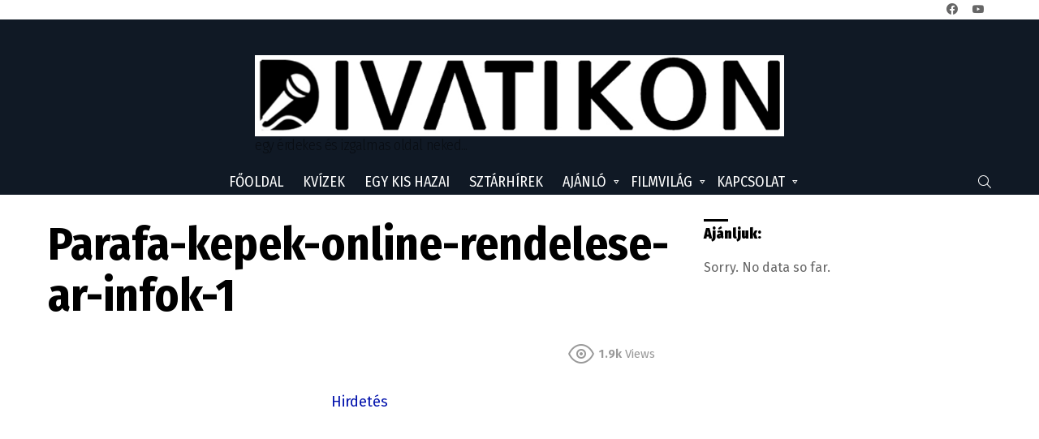

--- FILE ---
content_type: text/html; charset=utf-8
request_url: https://www.google.com/recaptcha/api2/aframe
body_size: 249
content:
<!DOCTYPE HTML><html><head><meta http-equiv="content-type" content="text/html; charset=UTF-8"></head><body><script nonce="6k-xuTr9iHNxuusto5BzEA">/** Anti-fraud and anti-abuse applications only. See google.com/recaptcha */ try{var clients={'sodar':'https://pagead2.googlesyndication.com/pagead/sodar?'};window.addEventListener("message",function(a){try{if(a.source===window.parent){var b=JSON.parse(a.data);var c=clients[b['id']];if(c){var d=document.createElement('img');d.src=c+b['params']+'&rc='+(localStorage.getItem("rc::a")?sessionStorage.getItem("rc::b"):"");window.document.body.appendChild(d);sessionStorage.setItem("rc::e",parseInt(sessionStorage.getItem("rc::e")||0)+1);localStorage.setItem("rc::h",'1763026183310');}}}catch(b){}});window.parent.postMessage("_grecaptcha_ready", "*");}catch(b){}</script></body></html>